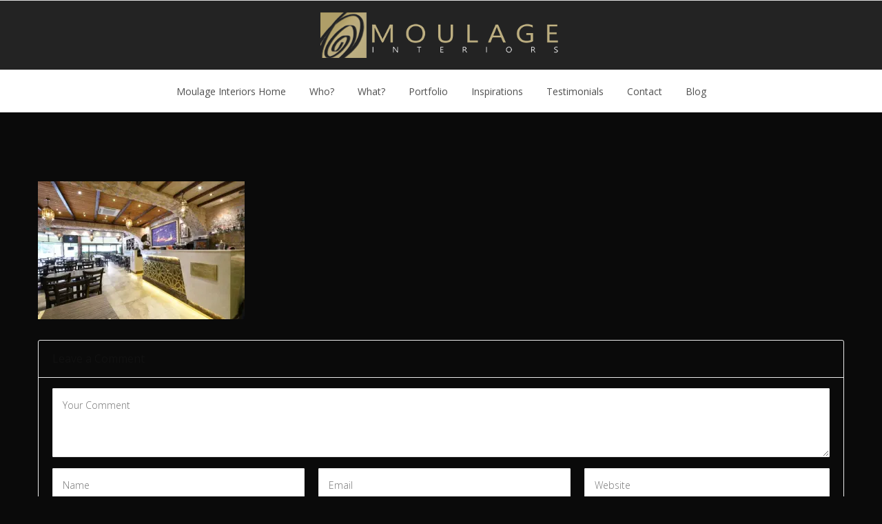

--- FILE ---
content_type: text/html; charset=UTF-8
request_url: https://www.moulageinteriors.com/arabian-style-restaurant/dsc_8045/
body_size: 14001
content:
<!doctype html>
<html class="no-js" lang="en-GB">
  <head>
    <meta charset="UTF-8">
    <meta http-equiv="x-ua-compatible" content="ie=edge">
    <meta name="viewport" content="width=device-width, initial-scale=1">
    <meta name='robots' content='index, follow, max-image-preview:large, max-snippet:-1, max-video-preview:-1' />
	<style>img:is([sizes="auto" i], [sizes^="auto," i]) { contain-intrinsic-size: 3000px 1500px }</style>
	
	<!-- This site is optimized with the Yoast SEO plugin v23.8 - https://yoast.com/wordpress/plugins/seo/ -->
	<title>DSC_8045 - Moulage Interiors | Interior Design, London</title>
	<link rel="canonical" href="https://www.moulageinteriors.com/arabian-style-restaurant/dsc_8045/" />
	<meta property="og:locale" content="en_GB" />
	<meta property="og:type" content="article" />
	<meta property="og:title" content="DSC_8045 - Moulage Interiors | Interior Design, London" />
	<meta property="og:url" content="https://www.moulageinteriors.com/arabian-style-restaurant/dsc_8045/" />
	<meta property="og:site_name" content="Moulage Interiors | Interior Design, London" />
	<meta property="article:publisher" content="https://www.facebook.com/moulageinteriors" />
	<meta property="og:image" content="https://www.moulageinteriors.com/arabian-style-restaurant/dsc_8045" />
	<meta property="og:image:width" content="1024" />
	<meta property="og:image:height" content="682" />
	<meta property="og:image:type" content="image/jpeg" />
	<meta name="twitter:card" content="summary_large_image" />
	<meta name="twitter:site" content="@moulageinterior" />
	<script type="application/ld+json" class="yoast-schema-graph">{"@context":"https://schema.org","@graph":[{"@type":"WebPage","@id":"https://www.moulageinteriors.com/arabian-style-restaurant/dsc_8045/","url":"https://www.moulageinteriors.com/arabian-style-restaurant/dsc_8045/","name":"DSC_8045 - Moulage Interiors | Interior Design, London","isPartOf":{"@id":"https://www.moulageinteriors.com/#website"},"primaryImageOfPage":{"@id":"https://www.moulageinteriors.com/arabian-style-restaurant/dsc_8045/#primaryimage"},"image":{"@id":"https://www.moulageinteriors.com/arabian-style-restaurant/dsc_8045/#primaryimage"},"thumbnailUrl":"https://i0.wp.com/www.moulageinteriors.com/wp-content/uploads/2023/02/DSC_8045.jpg?fit=1024%2C682&ssl=1","datePublished":"2023-02-13T10:20:28+00:00","dateModified":"2023-02-13T10:20:28+00:00","breadcrumb":{"@id":"https://www.moulageinteriors.com/arabian-style-restaurant/dsc_8045/#breadcrumb"},"inLanguage":"en-GB","potentialAction":[{"@type":"ReadAction","target":["https://www.moulageinteriors.com/arabian-style-restaurant/dsc_8045/"]}]},{"@type":"ImageObject","inLanguage":"en-GB","@id":"https://www.moulageinteriors.com/arabian-style-restaurant/dsc_8045/#primaryimage","url":"https://i0.wp.com/www.moulageinteriors.com/wp-content/uploads/2023/02/DSC_8045.jpg?fit=1024%2C682&ssl=1","contentUrl":"https://i0.wp.com/www.moulageinteriors.com/wp-content/uploads/2023/02/DSC_8045.jpg?fit=1024%2C682&ssl=1","width":1024,"height":682},{"@type":"BreadcrumbList","@id":"https://www.moulageinteriors.com/arabian-style-restaurant/dsc_8045/#breadcrumb","itemListElement":[{"@type":"ListItem","position":1,"name":"Home","item":"https://www.moulageinteriors.com/"},{"@type":"ListItem","position":2,"name":"arabian style restaurant","item":"https://www.moulageinteriors.com/arabian-style-restaurant/"},{"@type":"ListItem","position":3,"name":"DSC_8045"}]},{"@type":"WebSite","@id":"https://www.moulageinteriors.com/#website","url":"https://www.moulageinteriors.com/","name":"Moulage Interiors | Interior Design Studio, London","description":"High-end interior design company based in London","publisher":{"@id":"https://www.moulageinteriors.com/#organization"},"potentialAction":[{"@type":"SearchAction","target":{"@type":"EntryPoint","urlTemplate":"https://www.moulageinteriors.com/?s={search_term_string}"},"query-input":{"@type":"PropertyValueSpecification","valueRequired":true,"valueName":"search_term_string"}}],"inLanguage":"en-GB"},{"@type":"Organization","@id":"https://www.moulageinteriors.com/#organization","name":"Moulage Interiors | Interior Design, London","url":"https://www.moulageinteriors.com/","logo":{"@type":"ImageObject","inLanguage":"en-GB","@id":"https://www.moulageinteriors.com/#/schema/logo/image/","url":"https://i0.wp.com/www.moulageinteriors.com/wp-content/uploads/2025/03/gold-leaf-moulagelogo.png?fit=472%2C438&ssl=1","contentUrl":"https://i0.wp.com/www.moulageinteriors.com/wp-content/uploads/2025/03/gold-leaf-moulagelogo.png?fit=472%2C438&ssl=1","width":472,"height":438,"caption":"Moulage Interiors | Interior Design, London"},"image":{"@id":"https://www.moulageinteriors.com/#/schema/logo/image/"},"sameAs":["https://www.facebook.com/moulageinteriors","https://x.com/moulageinterior","https://www.linkedin.com/company/moulage-interiors"]}]}</script>
	<!-- / Yoast SEO plugin. -->


<link rel='dns-prefetch' href='//stats.wp.com' />
<link rel='dns-prefetch' href='//fonts.googleapis.com' />
<link rel='preconnect' href='//i0.wp.com' />
<link rel='preconnect' href='//c0.wp.com' />
<link rel='preconnect' href='https://fonts.gstatic.com' crossorigin />
<link rel="alternate" type="application/rss+xml" title="Moulage Interiors | Interior Design, London &raquo; Feed" href="https://www.moulageinteriors.com/feed/" />
<link rel="alternate" type="application/rss+xml" title="Moulage Interiors | Interior Design, London &raquo; Comments Feed" href="https://www.moulageinteriors.com/comments/feed/" />
<link rel="alternate" type="application/rss+xml" title="Moulage Interiors | Interior Design, London &raquo; DSC_8045 Comments Feed" href="https://www.moulageinteriors.com/arabian-style-restaurant/dsc_8045/feed/" />
<script type="text/javascript">
/* <![CDATA[ */
window._wpemojiSettings = {"baseUrl":"https:\/\/s.w.org\/images\/core\/emoji\/16.0.1\/72x72\/","ext":".png","svgUrl":"https:\/\/s.w.org\/images\/core\/emoji\/16.0.1\/svg\/","svgExt":".svg","source":{"concatemoji":"https:\/\/www.moulageinteriors.com\/wp-includes\/js\/wp-emoji-release.min.js"}};
/*! This file is auto-generated */
!function(s,n){var o,i,e;function c(e){try{var t={supportTests:e,timestamp:(new Date).valueOf()};sessionStorage.setItem(o,JSON.stringify(t))}catch(e){}}function p(e,t,n){e.clearRect(0,0,e.canvas.width,e.canvas.height),e.fillText(t,0,0);var t=new Uint32Array(e.getImageData(0,0,e.canvas.width,e.canvas.height).data),a=(e.clearRect(0,0,e.canvas.width,e.canvas.height),e.fillText(n,0,0),new Uint32Array(e.getImageData(0,0,e.canvas.width,e.canvas.height).data));return t.every(function(e,t){return e===a[t]})}function u(e,t){e.clearRect(0,0,e.canvas.width,e.canvas.height),e.fillText(t,0,0);for(var n=e.getImageData(16,16,1,1),a=0;a<n.data.length;a++)if(0!==n.data[a])return!1;return!0}function f(e,t,n,a){switch(t){case"flag":return n(e,"\ud83c\udff3\ufe0f\u200d\u26a7\ufe0f","\ud83c\udff3\ufe0f\u200b\u26a7\ufe0f")?!1:!n(e,"\ud83c\udde8\ud83c\uddf6","\ud83c\udde8\u200b\ud83c\uddf6")&&!n(e,"\ud83c\udff4\udb40\udc67\udb40\udc62\udb40\udc65\udb40\udc6e\udb40\udc67\udb40\udc7f","\ud83c\udff4\u200b\udb40\udc67\u200b\udb40\udc62\u200b\udb40\udc65\u200b\udb40\udc6e\u200b\udb40\udc67\u200b\udb40\udc7f");case"emoji":return!a(e,"\ud83e\udedf")}return!1}function g(e,t,n,a){var r="undefined"!=typeof WorkerGlobalScope&&self instanceof WorkerGlobalScope?new OffscreenCanvas(300,150):s.createElement("canvas"),o=r.getContext("2d",{willReadFrequently:!0}),i=(o.textBaseline="top",o.font="600 32px Arial",{});return e.forEach(function(e){i[e]=t(o,e,n,a)}),i}function t(e){var t=s.createElement("script");t.src=e,t.defer=!0,s.head.appendChild(t)}"undefined"!=typeof Promise&&(o="wpEmojiSettingsSupports",i=["flag","emoji"],n.supports={everything:!0,everythingExceptFlag:!0},e=new Promise(function(e){s.addEventListener("DOMContentLoaded",e,{once:!0})}),new Promise(function(t){var n=function(){try{var e=JSON.parse(sessionStorage.getItem(o));if("object"==typeof e&&"number"==typeof e.timestamp&&(new Date).valueOf()<e.timestamp+604800&&"object"==typeof e.supportTests)return e.supportTests}catch(e){}return null}();if(!n){if("undefined"!=typeof Worker&&"undefined"!=typeof OffscreenCanvas&&"undefined"!=typeof URL&&URL.createObjectURL&&"undefined"!=typeof Blob)try{var e="postMessage("+g.toString()+"("+[JSON.stringify(i),f.toString(),p.toString(),u.toString()].join(",")+"));",a=new Blob([e],{type:"text/javascript"}),r=new Worker(URL.createObjectURL(a),{name:"wpTestEmojiSupports"});return void(r.onmessage=function(e){c(n=e.data),r.terminate(),t(n)})}catch(e){}c(n=g(i,f,p,u))}t(n)}).then(function(e){for(var t in e)n.supports[t]=e[t],n.supports.everything=n.supports.everything&&n.supports[t],"flag"!==t&&(n.supports.everythingExceptFlag=n.supports.everythingExceptFlag&&n.supports[t]);n.supports.everythingExceptFlag=n.supports.everythingExceptFlag&&!n.supports.flag,n.DOMReady=!1,n.readyCallback=function(){n.DOMReady=!0}}).then(function(){return e}).then(function(){var e;n.supports.everything||(n.readyCallback(),(e=n.source||{}).concatemoji?t(e.concatemoji):e.wpemoji&&e.twemoji&&(t(e.twemoji),t(e.wpemoji)))}))}((window,document),window._wpemojiSettings);
/* ]]> */
</script>
<style id='wp-emoji-styles-inline-css' type='text/css'>

	img.wp-smiley, img.emoji {
		display: inline !important;
		border: none !important;
		box-shadow: none !important;
		height: 1em !important;
		width: 1em !important;
		margin: 0 0.07em !important;
		vertical-align: -0.1em !important;
		background: none !important;
		padding: 0 !important;
	}
</style>
<link rel='stylesheet' id='wp-block-library-css' href='https://c0.wp.com/c/6.8.3/wp-includes/css/dist/block-library/style.min.css' type='text/css' media='all' />
<style id='wp-block-library-theme-inline-css' type='text/css'>
.wp-block-audio :where(figcaption){color:#555;font-size:13px;text-align:center}.is-dark-theme .wp-block-audio :where(figcaption){color:#ffffffa6}.wp-block-audio{margin:0 0 1em}.wp-block-code{border:1px solid #ccc;border-radius:4px;font-family:Menlo,Consolas,monaco,monospace;padding:.8em 1em}.wp-block-embed :where(figcaption){color:#555;font-size:13px;text-align:center}.is-dark-theme .wp-block-embed :where(figcaption){color:#ffffffa6}.wp-block-embed{margin:0 0 1em}.blocks-gallery-caption{color:#555;font-size:13px;text-align:center}.is-dark-theme .blocks-gallery-caption{color:#ffffffa6}:root :where(.wp-block-image figcaption){color:#555;font-size:13px;text-align:center}.is-dark-theme :root :where(.wp-block-image figcaption){color:#ffffffa6}.wp-block-image{margin:0 0 1em}.wp-block-pullquote{border-bottom:4px solid;border-top:4px solid;color:currentColor;margin-bottom:1.75em}.wp-block-pullquote cite,.wp-block-pullquote footer,.wp-block-pullquote__citation{color:currentColor;font-size:.8125em;font-style:normal;text-transform:uppercase}.wp-block-quote{border-left:.25em solid;margin:0 0 1.75em;padding-left:1em}.wp-block-quote cite,.wp-block-quote footer{color:currentColor;font-size:.8125em;font-style:normal;position:relative}.wp-block-quote:where(.has-text-align-right){border-left:none;border-right:.25em solid;padding-left:0;padding-right:1em}.wp-block-quote:where(.has-text-align-center){border:none;padding-left:0}.wp-block-quote.is-large,.wp-block-quote.is-style-large,.wp-block-quote:where(.is-style-plain){border:none}.wp-block-search .wp-block-search__label{font-weight:700}.wp-block-search__button{border:1px solid #ccc;padding:.375em .625em}:where(.wp-block-group.has-background){padding:1.25em 2.375em}.wp-block-separator.has-css-opacity{opacity:.4}.wp-block-separator{border:none;border-bottom:2px solid;margin-left:auto;margin-right:auto}.wp-block-separator.has-alpha-channel-opacity{opacity:1}.wp-block-separator:not(.is-style-wide):not(.is-style-dots){width:100px}.wp-block-separator.has-background:not(.is-style-dots){border-bottom:none;height:1px}.wp-block-separator.has-background:not(.is-style-wide):not(.is-style-dots){height:2px}.wp-block-table{margin:0 0 1em}.wp-block-table td,.wp-block-table th{word-break:normal}.wp-block-table :where(figcaption){color:#555;font-size:13px;text-align:center}.is-dark-theme .wp-block-table :where(figcaption){color:#ffffffa6}.wp-block-video :where(figcaption){color:#555;font-size:13px;text-align:center}.is-dark-theme .wp-block-video :where(figcaption){color:#ffffffa6}.wp-block-video{margin:0 0 1em}:root :where(.wp-block-template-part.has-background){margin-bottom:0;margin-top:0;padding:1.25em 2.375em}
</style>
<style id='classic-theme-styles-inline-css' type='text/css'>
/*! This file is auto-generated */
.wp-block-button__link{color:#fff;background-color:#32373c;border-radius:9999px;box-shadow:none;text-decoration:none;padding:calc(.667em + 2px) calc(1.333em + 2px);font-size:1.125em}.wp-block-file__button{background:#32373c;color:#fff;text-decoration:none}
</style>
<link rel='stylesheet' id='edsanimate-block-style-css' href='https://www.moulageinteriors.com/wp-content/plugins/animate-it/assets/css/block-style.css?ver=1731490651' type='text/css' media='all' />
<link rel='stylesheet' id='mediaelement-css' href='https://c0.wp.com/c/6.8.3/wp-includes/js/mediaelement/mediaelementplayer-legacy.min.css' type='text/css' media='all' />
<link rel='stylesheet' id='wp-mediaelement-css' href='https://c0.wp.com/c/6.8.3/wp-includes/js/mediaelement/wp-mediaelement.min.css' type='text/css' media='all' />
<style id='jetpack-sharing-buttons-style-inline-css' type='text/css'>
.jetpack-sharing-buttons__services-list{display:flex;flex-direction:row;flex-wrap:wrap;gap:0;list-style-type:none;margin:5px;padding:0}.jetpack-sharing-buttons__services-list.has-small-icon-size{font-size:12px}.jetpack-sharing-buttons__services-list.has-normal-icon-size{font-size:16px}.jetpack-sharing-buttons__services-list.has-large-icon-size{font-size:24px}.jetpack-sharing-buttons__services-list.has-huge-icon-size{font-size:36px}@media print{.jetpack-sharing-buttons__services-list{display:none!important}}.editor-styles-wrapper .wp-block-jetpack-sharing-buttons{gap:0;padding-inline-start:0}ul.jetpack-sharing-buttons__services-list.has-background{padding:1.25em 2.375em}
</style>
<style id='global-styles-inline-css' type='text/css'>
:root{--wp--preset--aspect-ratio--square: 1;--wp--preset--aspect-ratio--4-3: 4/3;--wp--preset--aspect-ratio--3-4: 3/4;--wp--preset--aspect-ratio--3-2: 3/2;--wp--preset--aspect-ratio--2-3: 2/3;--wp--preset--aspect-ratio--16-9: 16/9;--wp--preset--aspect-ratio--9-16: 9/16;--wp--preset--color--black: #000000;--wp--preset--color--cyan-bluish-gray: #abb8c3;--wp--preset--color--white: #ffffff;--wp--preset--color--pale-pink: #f78da7;--wp--preset--color--vivid-red: #cf2e2e;--wp--preset--color--luminous-vivid-orange: #ff6900;--wp--preset--color--luminous-vivid-amber: #fcb900;--wp--preset--color--light-green-cyan: #7bdcb5;--wp--preset--color--vivid-green-cyan: #00d084;--wp--preset--color--pale-cyan-blue: #8ed1fc;--wp--preset--color--vivid-cyan-blue: #0693e3;--wp--preset--color--vivid-purple: #9b51e0;--wp--preset--gradient--vivid-cyan-blue-to-vivid-purple: linear-gradient(135deg,rgba(6,147,227,1) 0%,rgb(155,81,224) 100%);--wp--preset--gradient--light-green-cyan-to-vivid-green-cyan: linear-gradient(135deg,rgb(122,220,180) 0%,rgb(0,208,130) 100%);--wp--preset--gradient--luminous-vivid-amber-to-luminous-vivid-orange: linear-gradient(135deg,rgba(252,185,0,1) 0%,rgba(255,105,0,1) 100%);--wp--preset--gradient--luminous-vivid-orange-to-vivid-red: linear-gradient(135deg,rgba(255,105,0,1) 0%,rgb(207,46,46) 100%);--wp--preset--gradient--very-light-gray-to-cyan-bluish-gray: linear-gradient(135deg,rgb(238,238,238) 0%,rgb(169,184,195) 100%);--wp--preset--gradient--cool-to-warm-spectrum: linear-gradient(135deg,rgb(74,234,220) 0%,rgb(151,120,209) 20%,rgb(207,42,186) 40%,rgb(238,44,130) 60%,rgb(251,105,98) 80%,rgb(254,248,76) 100%);--wp--preset--gradient--blush-light-purple: linear-gradient(135deg,rgb(255,206,236) 0%,rgb(152,150,240) 100%);--wp--preset--gradient--blush-bordeaux: linear-gradient(135deg,rgb(254,205,165) 0%,rgb(254,45,45) 50%,rgb(107,0,62) 100%);--wp--preset--gradient--luminous-dusk: linear-gradient(135deg,rgb(255,203,112) 0%,rgb(199,81,192) 50%,rgb(65,88,208) 100%);--wp--preset--gradient--pale-ocean: linear-gradient(135deg,rgb(255,245,203) 0%,rgb(182,227,212) 50%,rgb(51,167,181) 100%);--wp--preset--gradient--electric-grass: linear-gradient(135deg,rgb(202,248,128) 0%,rgb(113,206,126) 100%);--wp--preset--gradient--midnight: linear-gradient(135deg,rgb(2,3,129) 0%,rgb(40,116,252) 100%);--wp--preset--font-size--small: 13px;--wp--preset--font-size--medium: 20px;--wp--preset--font-size--large: 36px;--wp--preset--font-size--x-large: 42px;--wp--preset--spacing--20: 0.44rem;--wp--preset--spacing--30: 0.67rem;--wp--preset--spacing--40: 1rem;--wp--preset--spacing--50: 1.5rem;--wp--preset--spacing--60: 2.25rem;--wp--preset--spacing--70: 3.38rem;--wp--preset--spacing--80: 5.06rem;--wp--preset--shadow--natural: 6px 6px 9px rgba(0, 0, 0, 0.2);--wp--preset--shadow--deep: 12px 12px 50px rgba(0, 0, 0, 0.4);--wp--preset--shadow--sharp: 6px 6px 0px rgba(0, 0, 0, 0.2);--wp--preset--shadow--outlined: 6px 6px 0px -3px rgba(255, 255, 255, 1), 6px 6px rgba(0, 0, 0, 1);--wp--preset--shadow--crisp: 6px 6px 0px rgba(0, 0, 0, 1);}:where(.is-layout-flex){gap: 0.5em;}:where(.is-layout-grid){gap: 0.5em;}body .is-layout-flex{display: flex;}.is-layout-flex{flex-wrap: wrap;align-items: center;}.is-layout-flex > :is(*, div){margin: 0;}body .is-layout-grid{display: grid;}.is-layout-grid > :is(*, div){margin: 0;}:where(.wp-block-columns.is-layout-flex){gap: 2em;}:where(.wp-block-columns.is-layout-grid){gap: 2em;}:where(.wp-block-post-template.is-layout-flex){gap: 1.25em;}:where(.wp-block-post-template.is-layout-grid){gap: 1.25em;}.has-black-color{color: var(--wp--preset--color--black) !important;}.has-cyan-bluish-gray-color{color: var(--wp--preset--color--cyan-bluish-gray) !important;}.has-white-color{color: var(--wp--preset--color--white) !important;}.has-pale-pink-color{color: var(--wp--preset--color--pale-pink) !important;}.has-vivid-red-color{color: var(--wp--preset--color--vivid-red) !important;}.has-luminous-vivid-orange-color{color: var(--wp--preset--color--luminous-vivid-orange) !important;}.has-luminous-vivid-amber-color{color: var(--wp--preset--color--luminous-vivid-amber) !important;}.has-light-green-cyan-color{color: var(--wp--preset--color--light-green-cyan) !important;}.has-vivid-green-cyan-color{color: var(--wp--preset--color--vivid-green-cyan) !important;}.has-pale-cyan-blue-color{color: var(--wp--preset--color--pale-cyan-blue) !important;}.has-vivid-cyan-blue-color{color: var(--wp--preset--color--vivid-cyan-blue) !important;}.has-vivid-purple-color{color: var(--wp--preset--color--vivid-purple) !important;}.has-black-background-color{background-color: var(--wp--preset--color--black) !important;}.has-cyan-bluish-gray-background-color{background-color: var(--wp--preset--color--cyan-bluish-gray) !important;}.has-white-background-color{background-color: var(--wp--preset--color--white) !important;}.has-pale-pink-background-color{background-color: var(--wp--preset--color--pale-pink) !important;}.has-vivid-red-background-color{background-color: var(--wp--preset--color--vivid-red) !important;}.has-luminous-vivid-orange-background-color{background-color: var(--wp--preset--color--luminous-vivid-orange) !important;}.has-luminous-vivid-amber-background-color{background-color: var(--wp--preset--color--luminous-vivid-amber) !important;}.has-light-green-cyan-background-color{background-color: var(--wp--preset--color--light-green-cyan) !important;}.has-vivid-green-cyan-background-color{background-color: var(--wp--preset--color--vivid-green-cyan) !important;}.has-pale-cyan-blue-background-color{background-color: var(--wp--preset--color--pale-cyan-blue) !important;}.has-vivid-cyan-blue-background-color{background-color: var(--wp--preset--color--vivid-cyan-blue) !important;}.has-vivid-purple-background-color{background-color: var(--wp--preset--color--vivid-purple) !important;}.has-black-border-color{border-color: var(--wp--preset--color--black) !important;}.has-cyan-bluish-gray-border-color{border-color: var(--wp--preset--color--cyan-bluish-gray) !important;}.has-white-border-color{border-color: var(--wp--preset--color--white) !important;}.has-pale-pink-border-color{border-color: var(--wp--preset--color--pale-pink) !important;}.has-vivid-red-border-color{border-color: var(--wp--preset--color--vivid-red) !important;}.has-luminous-vivid-orange-border-color{border-color: var(--wp--preset--color--luminous-vivid-orange) !important;}.has-luminous-vivid-amber-border-color{border-color: var(--wp--preset--color--luminous-vivid-amber) !important;}.has-light-green-cyan-border-color{border-color: var(--wp--preset--color--light-green-cyan) !important;}.has-vivid-green-cyan-border-color{border-color: var(--wp--preset--color--vivid-green-cyan) !important;}.has-pale-cyan-blue-border-color{border-color: var(--wp--preset--color--pale-cyan-blue) !important;}.has-vivid-cyan-blue-border-color{border-color: var(--wp--preset--color--vivid-cyan-blue) !important;}.has-vivid-purple-border-color{border-color: var(--wp--preset--color--vivid-purple) !important;}.has-vivid-cyan-blue-to-vivid-purple-gradient-background{background: var(--wp--preset--gradient--vivid-cyan-blue-to-vivid-purple) !important;}.has-light-green-cyan-to-vivid-green-cyan-gradient-background{background: var(--wp--preset--gradient--light-green-cyan-to-vivid-green-cyan) !important;}.has-luminous-vivid-amber-to-luminous-vivid-orange-gradient-background{background: var(--wp--preset--gradient--luminous-vivid-amber-to-luminous-vivid-orange) !important;}.has-luminous-vivid-orange-to-vivid-red-gradient-background{background: var(--wp--preset--gradient--luminous-vivid-orange-to-vivid-red) !important;}.has-very-light-gray-to-cyan-bluish-gray-gradient-background{background: var(--wp--preset--gradient--very-light-gray-to-cyan-bluish-gray) !important;}.has-cool-to-warm-spectrum-gradient-background{background: var(--wp--preset--gradient--cool-to-warm-spectrum) !important;}.has-blush-light-purple-gradient-background{background: var(--wp--preset--gradient--blush-light-purple) !important;}.has-blush-bordeaux-gradient-background{background: var(--wp--preset--gradient--blush-bordeaux) !important;}.has-luminous-dusk-gradient-background{background: var(--wp--preset--gradient--luminous-dusk) !important;}.has-pale-ocean-gradient-background{background: var(--wp--preset--gradient--pale-ocean) !important;}.has-electric-grass-gradient-background{background: var(--wp--preset--gradient--electric-grass) !important;}.has-midnight-gradient-background{background: var(--wp--preset--gradient--midnight) !important;}.has-small-font-size{font-size: var(--wp--preset--font-size--small) !important;}.has-medium-font-size{font-size: var(--wp--preset--font-size--medium) !important;}.has-large-font-size{font-size: var(--wp--preset--font-size--large) !important;}.has-x-large-font-size{font-size: var(--wp--preset--font-size--x-large) !important;}
:where(.wp-block-post-template.is-layout-flex){gap: 1.25em;}:where(.wp-block-post-template.is-layout-grid){gap: 1.25em;}
:where(.wp-block-columns.is-layout-flex){gap: 2em;}:where(.wp-block-columns.is-layout-grid){gap: 2em;}
:root :where(.wp-block-pullquote){font-size: 1.5em;line-height: 1.6;}
</style>
<link rel='stylesheet' id='edsanimate-animo-css-css' href='https://www.moulageinteriors.com/wp-content/plugins/animate-it/assets/css/animate-animo.css' type='text/css' media='all' />
<link rel='stylesheet' id='contact-form-7-css' href='https://www.moulageinteriors.com/wp-content/plugins/contact-form-7/includes/css/styles.css?ver=6.0.5' type='text/css' media='all' />
<link rel='stylesheet' id='dashicons-css' href='https://c0.wp.com/c/6.8.3/wp-includes/css/dashicons.min.css' type='text/css' media='all' />
<link rel='stylesheet' id='rmp-menu-styles-css' href='https://www.moulageinteriors.com/wp-content/uploads/rmp-menu/css/rmp-menu.css?ver=13.35.48' type='text/css' media='all' />
<link rel='stylesheet' id='luxe-fonts-google-css' href='https://fonts.googleapis.com/css?family=Open+Sans%3A300%2C400%2C700%7COld+Standard+TT%3A300%2C400%2C700&#038;subset=latin%2Clatin-ext&#038;ver=1.0.0' type='text/css' media='all' />
<link rel='stylesheet' id='bootstrap-css' href='https://www.moulageinteriors.com/wp-content/themes/luxe/assets/css/bootstrap.css?ver=1.0.0' type='text/css' media='all' />
<link rel='stylesheet' id='fontawesome-css' href='https://www.moulageinteriors.com/wp-content/themes/luxe/assets/css/font-awesome.min.css?ver=1.0.0' type='text/css' media='all' />
<link rel='stylesheet' id='tonicon-css' href='https://www.moulageinteriors.com/wp-content/themes/luxe/assets/css/tonicons.css?ver=1.0.0' type='text/css' media='all' />
<link rel='stylesheet' id='slick-css' href='https://www.moulageinteriors.com/wp-content/themes/luxe/assets/css/slick.css?ver=1.0.0' type='text/css' media='all' />
<link rel='stylesheet' id='luxe-style-css' href='https://www.moulageinteriors.com/wp-content/themes/luxe/assets/css/core.css?ver=1.0.0' type='text/css' media='all' />
<style id='luxe-style-inline-css' type='text/css'>

      .blog-nav a:hover,
      .blog-nav span:hover,
      .sticky .recent-post,
      .tab--style-2 .tab-nav__item.active .tab-nav__link,
      .cs-check,
      .checkbox-select input[type="checkbox"]:checked,
      .checkbox-select input[type="checkbox"].error:checked,
      #hotel-booking-payment input[type="text"]:focus,
      #hotel-booking-payment .hb-addition-information textarea:focus,
      #commentform #text:focus,
      #commentform #name:focus,
      #commentform #email:focus,
      #commentform #website:focus,
      #hotel-booking-payment input[type="email"]:focus,
      #review_form_wrapper textarea:focus,
      .hb_single_room #reviews #review_form_wrapper form input:focus {
        border-color:#0a0a0a;
      }

      .blog-nav a:hover,
      .blog-nav span:hover,
      .site-menu .sub-menu a:hover,
      .site-menu .sub-menu a:focus,
      .site-footer .tnp-submit,
      .btn:not(.btn--style-2),
      .hb_single_room #reviews #review_form_wrapper form .form-submit input[type="submit"],
      .icon--style-2:hover,
      .icon--style-2:focus,
      .tab--style-2 .tab-nav__item.active .tab-nav__link,
      .sidebar .contact-info__icon,
      .irs-bar,
      .search-filter__submit,
      .ui-datepicker.ui-widget .ui-datepicker-calendar .ui-state-default:hover,
      .hb_mini_cart_footer a,
      #hotel-booking-cart .hb_button.hb_checkout,
      #hotel-booking-payment button[type="submit"],
      #hotel-booking-payment button[type="button"],
      #hotel-booking-cart .hb_button.hb_checkout, .hero-tabs .btn,
      .hb-video__close:hover:before,.hb-video__close:hover:after,
      .hb_mini_cart_footer a:hover, #hotel-booking-cart .hb_button.hb_checkout:hover, #hotel-booking-payment button[type="submit"]:hover,
      #hotel-booking-payment button[type="button"]:hover,
      .header-btn, .hb-no__result, .widget_hb_widget_search .hb-submit button[type="submit"],
      .hb-extra_btn,.hb-extra_btn:hover, .wp-hotel-booking-search-rooms button[type="submit"],
      #hotel-booking-cart button#hb-apply-coupon, #hotel-booking-payment button#hb-apply-coupon,
      #hotel-booking-cart button[type="submit"].update, #hotel-booking-cart button[type="submit"].update:hover {
        background:#0a0a0a;
      }

      .rating-input.high-light:before,
      .input--checkbox input:checked+label::after,
      .btn--site-2,
      .btn--site-2:hover,
      .btn--site-2:focus,
      .featured-rooms__link,
      .icon__media,
      .list__item::before,
      .list-icon__item::before,
      .star-rating,
      .room-sm__price em,
      .widget-layered-nav-list__item--chosen,
      .recent-post__meta a,
      .rating-input:before,
      .hotel_booking_mini_cart .hb_mini_cart_item .hb_mini_cart_price span,
      .hotel_booking_mini_cart .hb_mini_cart_item .hb_mini_cart_remove:hover {
        color:#0a0a0a;
      }
      .site-logo a img {width:350px;height:170px;}@media (min-width: 768px) {.above-menu>.container {height:100px;}}@media (min-width: 992px) {.hb-header__style4 .nav-bar__item.nav-bar__item--logo .site-logo {background:#0a0a0a;}}
</style>
<link rel="preload" as="style" href="https://fonts.googleapis.com/css?family=Noto%20Serif&#038;display=swap" /><link rel="stylesheet" href="https://fonts.googleapis.com/css?family=Noto%20Serif&#038;display=swap" media="print" onload="this.media='all'"><noscript><link rel="stylesheet" href="https://fonts.googleapis.com/css?family=Noto%20Serif&#038;display=swap" /></noscript><script type="text/javascript" src="https://c0.wp.com/c/6.8.3/wp-includes/js/jquery/jquery.min.js" id="jquery-core-js"></script>
<script type="text/javascript" src="https://c0.wp.com/c/6.8.3/wp-includes/js/jquery/jquery-migrate.min.js" id="jquery-migrate-js"></script>
<script></script><link rel="https://api.w.org/" href="https://www.moulageinteriors.com/wp-json/" /><link rel="alternate" title="JSON" type="application/json" href="https://www.moulageinteriors.com/wp-json/wp/v2/media/2218" /><link rel="EditURI" type="application/rsd+xml" title="RSD" href="https://www.moulageinteriors.com/xmlrpc.php?rsd" />
<link rel='shortlink' href='https://www.moulageinteriors.com/?p=2218' />
<link rel="alternate" title="oEmbed (JSON)" type="application/json+oembed" href="https://www.moulageinteriors.com/wp-json/oembed/1.0/embed?url=https%3A%2F%2Fwww.moulageinteriors.com%2Farabian-style-restaurant%2Fdsc_8045%2F" />
<link rel="alternate" title="oEmbed (XML)" type="text/xml+oembed" href="https://www.moulageinteriors.com/wp-json/oembed/1.0/embed?url=https%3A%2F%2Fwww.moulageinteriors.com%2Farabian-style-restaurant%2Fdsc_8045%2F&#038;format=xml" />
<meta name="generator" content="Redux 4.5.0" /><div id="top" class="ps2id"></div>
<meta name="ahrefs-site-verification" content="e464f3607f3e6a460ca996bcb7a8e3b7c61575c757e3d40f0918dbb15b13eb31">
<!--Start of Tawk.to Script-->
<script type="text/javascript">
var Tawk_API=Tawk_API||{}, Tawk_LoadStart=new Date();
(function(){
var s1=document.createElement("script"),s0=document.getElementsByTagName("script")[0];
s1.async=true;
s1.src='https://embed.tawk.to/65bbc5a30ff6374032c7bfda/1hlino1vp';
s1.charset='UTF-8';
s1.setAttribute('crossorigin','*');
s0.parentNode.insertBefore(s1,s0);
})();
</script>
<!--End of Tawk.to Script--><style>[class*=" icon-oc-"],[class^=icon-oc-]{speak:none;font-style:normal;font-weight:400;font-variant:normal;text-transform:none;line-height:1;-webkit-font-smoothing:antialiased;-moz-osx-font-smoothing:grayscale}.icon-oc-one-com-white-32px-fill:before{content:"901"}.icon-oc-one-com:before{content:"900"}#one-com-icon,.toplevel_page_onecom-wp .wp-menu-image{speak:none;display:flex;align-items:center;justify-content:center;text-transform:none;line-height:1;-webkit-font-smoothing:antialiased;-moz-osx-font-smoothing:grayscale}.onecom-wp-admin-bar-item>a,.toplevel_page_onecom-wp>.wp-menu-name{font-size:16px;font-weight:400;line-height:1}.toplevel_page_onecom-wp>.wp-menu-name img{width:69px;height:9px;}.wp-submenu-wrap.wp-submenu>.wp-submenu-head>img{width:88px;height:auto}.onecom-wp-admin-bar-item>a img{height:7px!important}.onecom-wp-admin-bar-item>a img,.toplevel_page_onecom-wp>.wp-menu-name img{opacity:.8}.onecom-wp-admin-bar-item.hover>a img,.toplevel_page_onecom-wp.wp-has-current-submenu>.wp-menu-name img,li.opensub>a.toplevel_page_onecom-wp>.wp-menu-name img{opacity:1}#one-com-icon:before,.onecom-wp-admin-bar-item>a:before,.toplevel_page_onecom-wp>.wp-menu-image:before{content:'';position:static!important;background-color:rgba(240,245,250,.4);border-radius:102px;width:18px;height:18px;padding:0!important}.onecom-wp-admin-bar-item>a:before{width:14px;height:14px}.onecom-wp-admin-bar-item.hover>a:before,.toplevel_page_onecom-wp.opensub>a>.wp-menu-image:before,.toplevel_page_onecom-wp.wp-has-current-submenu>.wp-menu-image:before{background-color:#76b82a}.onecom-wp-admin-bar-item>a{display:inline-flex!important;align-items:center;justify-content:center}#one-com-logo-wrapper{font-size:4em}#one-com-icon{vertical-align:middle}.imagify-welcome{display:none !important;}</style><script type='text/javascript'>
/* <![CDATA[ */
var VPData = {"version":"3.3.10","pro":false,"__":{"couldnt_retrieve_vp":"Couldn't retrieve Visual Portfolio ID.","pswp_close":"Close (Esc)","pswp_share":"Share","pswp_fs":"Toggle fullscreen","pswp_zoom":"Zoom in\/out","pswp_prev":"Previous (arrow left)","pswp_next":"Next (arrow right)","pswp_share_fb":"Share on Facebook","pswp_share_tw":"Tweet","pswp_share_pin":"Pin it","pswp_download":"Download","fancybox_close":"Close","fancybox_next":"Next","fancybox_prev":"Previous","fancybox_error":"The requested content cannot be loaded. <br \/> Please try again later.","fancybox_play_start":"Start slideshow","fancybox_play_stop":"Pause slideshow","fancybox_full_screen":"Full screen","fancybox_thumbs":"Thumbnails","fancybox_download":"Download","fancybox_share":"Share","fancybox_zoom":"Zoom"},"settingsPopupGallery":{"enable_on_wordpress_images":false,"vendor":"fancybox","deep_linking":false,"deep_linking_url_to_share_images":false,"show_arrows":true,"show_counter":true,"show_zoom_button":true,"show_fullscreen_button":true,"show_share_button":true,"show_close_button":true,"show_thumbs":true,"show_download_button":false,"show_slideshow":false,"click_to_zoom":true,"restore_focus":true},"screenSizes":[320,576,768,992,1200]};
/* ]]> */
</script>
		<noscript>
			<style type="text/css">
				.vp-portfolio__preloader-wrap{display:none}.vp-portfolio__filter-wrap,.vp-portfolio__items-wrap,.vp-portfolio__pagination-wrap,.vp-portfolio__sort-wrap{opacity:1;visibility:visible}.vp-portfolio__item .vp-portfolio__item-img noscript+img,.vp-portfolio__thumbnails-wrap{display:none}
			</style>
		</noscript>
			<style>img#wpstats{display:none}</style>
		<style type="text/css">.recentcomments a{display:inline !important;padding:0 !important;margin:0 !important;}</style><meta name="generator" content="Powered by WPBakery Page Builder - drag and drop page builder for WordPress."/>
<style type="text/css" id="custom-background-css">
body.custom-background { background-color: #0a0a0a; }
</style>
			<style type="text/css">
			/* If html does not have either class, do not show lazy loaded images. */
			html:not(.vp-lazyload-enabled):not(.js) .vp-lazyload {
				display: none;
			}
		</style>
		<script>
			document.documentElement.classList.add(
				'vp-lazyload-enabled'
			);
		</script>
		<link rel="icon" href="https://i0.wp.com/www.moulageinteriors.com/wp-content/uploads/2016/06/cropped-logo-final.png?fit=32%2C32&#038;ssl=1" sizes="32x32" />
<link rel="icon" href="https://i0.wp.com/www.moulageinteriors.com/wp-content/uploads/2016/06/cropped-logo-final.png?fit=192%2C192&#038;ssl=1" sizes="192x192" />
<link rel="apple-touch-icon" href="https://i0.wp.com/www.moulageinteriors.com/wp-content/uploads/2016/06/cropped-logo-final.png?fit=180%2C180&#038;ssl=1" />
<meta name="msapplication-TileImage" content="https://i0.wp.com/www.moulageinteriors.com/wp-content/uploads/2016/06/cropped-logo-final.png?fit=270%2C270&#038;ssl=1" />
		<style type="text/css" id="wp-custom-css">
			.site-header.hb-header__style2 {
  background: #232323 !important;
}
.wpcf7 input[type="text"],
.wpcf7 input[type="email"],
.wpcf7 textarea
{
    background-color: #fff;
    color: #000;
    width: 140%;
}
.vc_row.wpb_row.vc_row-fluid.vc_custom_1676985579309.vc_row-has-fill.vc_hidden {
  display: none;
}
body > .ps2id + p {
  display: none;
}
		</style>
		<style id="bubble_theme_options-dynamic-css" title="dynamic-css" class="redux-options-output">.top-bar{background:#0a0a0a;}.top-bar i{color:#7a7a7a;}.top-bar i:hover{color:transparent;}.top-bar{color:#5e5e5e;}.top-bar a{color:#5b5b5b;}.top-bar a:hover{color:#ddc77c;}.header-btn{background:#a0a0a0;}.header-btn{color:#828282;}.header-btn:hover{color:#8c8c8c;}.nav-bar{background:#ffffff;}.nav-bar{border-color:#ffffff;}.above-menu__item i{color:#d1d1d1;}.above-menu__item{color:#ffffff;}.above-menu__item a{color:#0c0c0c;}.site-menu a{color:#4f4f4f;}.site-menu a:hover, .site-menu a:focus{color:#ddbc89;}.site-menu a:hover{background:transparent;}.site-menu .sub-menu a{color:#0a0606;}.site-menu .sub-menu a:hover{color:#ddbc89;}.site-menu .sub-menu a:hover, .site-menu .sub-menu a:focus{background:#ffffff;}.featured-rooms-slider__title,
        .page-title,
        .page-price__val,
        .booking__title,
        .booking__price,
        .title,
        .featured-room__title,
        .icon--style-2 .icon__title,
        .testimonial__name,
        .rooms-slider__title,
        .hb-slider .hb-slider__text h2{font-family:"Noto Serif";letter-spacing:10px;font-weight:normal;font-style:normal;color:#ffffff;}body,.icon--style-1 .icon__title,.icon--style-1 .icon__text,.icon--style-2 .icon__text{color:#dbdbdb;}.site-footer{background:#0a0a0a;}.site-footer .widget-title{color:#7a7a7a;}.site-footer__main{color:#b2b2b2;}.site-footer .site-footer__main a{color:#e8d5b0;}.site-footer .site-footer__main a:hover{color:#eabf5b;}.site-footer .contact-info i{color:#eaeaea;}.site-footer__copyright{background:#191919;}.site-footer__copyright{color:#dddddd;}</style><noscript><style> .wpb_animate_when_almost_visible { opacity: 1; }</style></noscript>  </head>
  <body data-rsssl=1 class="attachment wp-singular attachment-template-default attachmentid-2218 attachment-jpeg custom-background wp-embed-responsive wp-theme-luxe  full-width wpb-js-composer js-comp-ver-8.1 vc_responsive">

  
  <div class="outer-wrapper_layout">        <div class="preloader">
        <div class="preloader__bar"></div>
      </div>
      

<header class="site-header hb-header__style2">
    <div class="above-menu above-menu--center">
    <div class="container">
          <a href="https://www.moulageinteriors.com/" class="hb-logo__logo__1x"><img src="https://www.moulageinteriors.com/wp-content/uploads/2022/01/Moulage-website-logo-small.png" alt="Moulage Interiors | Interior Design, London" width="350"  height="170" style="max-height:170px; height:auto;"></a>
              <a href="https://www.moulageinteriors.com/" class="hb-logo__logo__2x"><img src="https://www.moulageinteriors.com/wp-content/uploads/2022/01/Moulage-website-logo-x2.png" alt="Moulage Interiors | Interior Design, London" width="350"  height="170" style="max-height:170px; height:auto;"></a>
        </div>
  </div>
  <div class="nav-bar nav-bar--center nav-bar--sticky">
    <div class="container">
      <div class="nav-bar__item nav-bar__item--menu">
        <ul id="nav" class="site-menu"><li id="menu-item-1394" class="menu-item menu-item-type-post_type menu-item-object-page menu-item-home menu-item-1394"><a title="Home" href="https://www.moulageinteriors.com/" class=" " data-ps2id-api="true">Moulage Interiors Home</a></li>
<li id="menu-item-1482" class="ps2id menu-item menu-item-type-custom menu-item-object-custom menu-item-home menu-item-1482"><a href="https://www.moulageinteriors.com/#who" class=" " data-ps2id-api="true">Who?</a></li>
<li id="menu-item-1476" class="ps2id menu-item menu-item-type-custom menu-item-object-custom menu-item-home menu-item-has-children menu-item-1476"><a href="https://www.moulageinteriors.com/#what" class=" " data-ps2id-api="true">What?</a>
<ul class="sub-menu">
	<li id="menu-item-1475" class="menu-item menu-item-type-custom menu-item-object-custom menu-item-1475"><a href="https://moulageinteriors.com/#what" class=" " data-ps2id-api="true">Interior Design</a></li>
	<li id="menu-item-1478" class="menu-item menu-item-type-custom menu-item-object-custom menu-item-1478"><a href="https://moulageinteriors.com/#what" class=" " data-ps2id-api="true">Exterior Design</a></li>
	<li id="menu-item-1479" class="menu-item menu-item-type-custom menu-item-object-custom menu-item-1479"><a href="https://moulageinteriors.com/#what" class=" " data-ps2id-api="true">Architectural Design</a></li>
	<li id="menu-item-1480" class="menu-item menu-item-type-custom menu-item-object-custom menu-item-1480"><a href="https://moulageinteriors.com/#what" class=" " data-ps2id-api="true">Commercial Design</a></li>
</ul></li>
<li id="menu-item-1393" class="ps2id menu-item menu-item-type-custom menu-item-object-custom menu-item-home menu-item-1393"><a href="https://www.moulageinteriors.com/#portfolio" class=" " data-ps2id-api="true">Portfolio</a></li>
<li id="menu-item-1389" class="ps2id menu-item menu-item-type-custom menu-item-object-custom menu-item-home menu-item-1389"><a href="https://www.moulageinteriors.com/#inspirations" class=" " data-ps2id-api="true">Inspirations</a></li>
<li id="menu-item-1390" class="ps2id menu-item menu-item-type-custom menu-item-object-custom menu-item-home menu-item-1390"><a href="https://www.moulageinteriors.com/#testimonials" class=" " data-ps2id-api="true">Testimonials</a></li>
<li id="menu-item-1392" class="ps2id menu-item menu-item-type-custom menu-item-object-custom menu-item-home menu-item-1392"><a href="https://www.moulageinteriors.com/#contact" class=" " data-ps2id-api="true">Contact</a></li>
<li id="menu-item-1391" class="ps2id menu-item menu-item-type-custom menu-item-object-custom menu-item-home menu-item-1391"><a href="https://www.moulageinteriors.com/#blog" class=" " data-ps2id-api="true">Blog</a></li>
</ul>      </div>

      <div class="nav-bar__item nav-bar__item--mobile">
        <button class="btn btn--mobile-toggle"><i class="fa fa-bars"></i></button>
      </div>
    </div>
  </div>
</header>  
    
<div class="content simple-text tt-content tt-column-content">
      <div class="marg-lg-b100 marg-xs-b50"></div>
    <div class="container wide-container">
      <div class="row">
    <div class="col-md-12">
<p class="attachment"><a href="https://i0.wp.com/www.moulageinteriors.com/wp-content/uploads/2023/02/DSC_8045.jpg?ssl=1"><img fetchpriority="high" decoding="async" width="300" height="200" src="https://i0.wp.com/www.moulageinteriors.com/wp-content/uploads/2023/02/DSC_8045.jpg?fit=300%2C200&amp;ssl=1" class="attachment-medium size-medium" alt="" srcset="https://i0.wp.com/www.moulageinteriors.com/wp-content/uploads/2023/02/DSC_8045.jpg?w=1024&amp;ssl=1 1024w, https://i0.wp.com/www.moulageinteriors.com/wp-content/uploads/2023/02/DSC_8045.jpg?resize=300%2C200&amp;ssl=1 300w, https://i0.wp.com/www.moulageinteriors.com/wp-content/uploads/2023/02/DSC_8045.jpg?resize=500%2C333&amp;ssl=1 500w, https://i0.wp.com/www.moulageinteriors.com/wp-content/uploads/2023/02/DSC_8045.jpg?resize=800%2C533&amp;ssl=1 800w" sizes="(max-width: 300px) 100vw, 300px" /></a></p>

<!-- Comments -->
<div class="marg-lg-b20"></div><section class="comment-item">
  
  <!-- Add Comment -->
      <div class="block hb-comment__form clearfix">

      	<div id="respond" class="comment-respond">
		<h3 id="reply-title" class="comment-reply-title">Leave a Comment <small><a rel="nofollow" id="cancel-comment-reply-link" href="/arabian-style-restaurant/dsc_8045/#respond" style="display:none;">Cancel Comment</a></small></h3><form action="https://www.moulageinteriors.com/wp-comments-post.php" method="post" id="commentform" class="block__content">
            <div class="input--textarea"><textarea name="comment" id="text"  aria-required='true' class="input__field placeholder" rows="1" placeholder="Your Comment"  maxlength="400"></textarea></div>
            
                  <div class="row"><div class="marg-lg-b10"></div><div class="col-sm-4">
                    <!-- Name -->
                    <div class="input--user"><input type="text" name="author" id="name"  aria-required='true' class="input__field placeholder" placeholder="Name" maxlength="100"></div></div>

                  <div class="col-sm-4"><div class="input--email"><input type="email" name="email" id="email" placeholder="Email" class="input__field placeholder" maxlength="100"></div></div>

                <div class="col-sm-4"><div class="input--website"><input type="text" name="url" id="website" placeholder="Website" class="input__field placeholder" maxlength="100"></div></div></div>
<p class="comment-form-cookies-consent"><input id="wp-comment-cookies-consent" name="wp-comment-cookies-consent" type="checkbox" value="yes" /> <label for="wp-comment-cookies-consent">Save my name, email, and website in this browser for the next time I comment.</label></p>
<p class="form-submit"><input name="submit" type="submit" id="comment_submit" class="btn" value="Post Comment" /> <input type='hidden' name='comment_post_ID' value='2218' id='comment_post_ID' />
<input type='hidden' name='comment_parent' id='comment_parent' value='0' />
</p><p style="display: none;"><input type="hidden" id="akismet_comment_nonce" name="akismet_comment_nonce" value="e7dd6efec6" /></p><p style="display: none !important;" class="akismet-fields-container" data-prefix="ak_"><label>&#916;<textarea name="ak_hp_textarea" cols="45" rows="8" maxlength="100"></textarea></label><input type="hidden" id="ak_js_1" name="ak_js" value="19"/><script>document.getElementById( "ak_js_1" ).setAttribute( "value", ( new Date() ).getTime() );</script></p></form>	</div><!-- #respond -->
	    
    </div>
    <!-- End Add Comment -->
  </section>
<!--end of comments-->
  </div>
</div>
  </div>
      <div class="marg-lg-b100 marg-xs-b50"></div>
  </div>

<footer class="site-footer">
  <div class="site-footer__main">
    <div class="container">
      <div class="row">
              <div class="col-md-3 col-sm-6 col-1">
                  <div id="media_image-1" class="widget footer_widget widget_media_image"><a href="https://www.moulageinteriors.com"><img width="922" height="176" src="https://i0.wp.com/www.moulageinteriors.com/wp-content/uploads/2021/12/logo-final-moulage-mini.png?fit=922%2C176&amp;ssl=1" class="image wp-image-715  attachment-full size-full" alt="" style="max-width: 100%; height: auto;" decoding="async" loading="lazy" srcset="https://i0.wp.com/www.moulageinteriors.com/wp-content/uploads/2021/12/logo-final-moulage-mini.png?w=922&amp;ssl=1 922w, https://i0.wp.com/www.moulageinteriors.com/wp-content/uploads/2021/12/logo-final-moulage-mini.png?resize=300%2C57&amp;ssl=1 300w" sizes="auto, (max-width: 922px) 100vw, 922px" /></a></div><div id="text-3" class="widget footer_widget widget_text">			<div class="textwidget"><p>Moulage Interiors is a progressive and creative interior and architectural design studio based in Kensington, London.</p>
<p>Let us design your dreams with passion</p>
</div>
		</div>                <div class="empty-space marg-xs-b30"></div>
      </div>
          <div class="col-md-3 col-sm-6 col-2">
                  <div id="contact-details-2" class="widget footer_widget widget_contact_details"><h3 class="widget-title">Contact Us</h3>
    <ul class="contact-info">
            <li class="contact-info-item">
        <i class="fa fa-map-marker"></i> 346 Kensington High Street, London.      </li>
                  <li class="contact-info-item">
        <a href="#">
          <i class="fa fa-phone"></i>
          +44 (0) 3333 11 22 11        </a>
      </li>
                  <li class="contact-info-item">
        <a href="mailto:info@moulageinteriors.com"><i class="fa fa-envelope-o"></i>info@moulageinteriors.com</a>
      </li>
          </ul>
    </div>                <div class="empty-space marg-xs-b30"></div>
      </div>
          <div class="col-md-3 col-sm-6 col-3">
                <div class="empty-space marg-xs-b30"></div>
      </div>
          <div class="col-md-3 col-sm-6 col-4">
                  <div id="nav_menu-1" class="widget footer_widget widget_nav_menu"><h3 class="widget-title">Quick Links</h3><div class="menu-footer-menu-container"><ul id="menu-footer-menu" class="menu"><li id="menu-item-2331" class="menu-item menu-item-type-post_type menu-item-object-page menu-item-home menu-item-2331"><a href="https://www.moulageinteriors.com/" data-ps2id-api="true">Home</a></li>
<li id="menu-item-1592" class="menu-item menu-item-type-custom menu-item-object-custom menu-item-1592"><a href="https://moulageinteriors.com/#contact" data-ps2id-api="true">Contact</a></li>
<li id="menu-item-1596" class="ps2id menu-item menu-item-type-custom menu-item-object-custom menu-item-1596"><a href="#who" data-ps2id-api="true">Who?</a></li>
<li id="menu-item-1597" class="ps2id menu-item menu-item-type-custom menu-item-object-custom menu-item-1597"><a href="#What" data-ps2id-api="true">What?</a></li>
<li id="menu-item-1598" class="ps2id menu-item menu-item-type-custom menu-item-object-custom menu-item-1598"><a href="#portfolio" data-ps2id-api="true">Portfolio</a></li>
<li id="menu-item-1599" class="ps2id menu-item menu-item-type-custom menu-item-object-custom menu-item-1599"><a href="#inspirations" data-ps2id-api="true">Inspirations</a></li>
<li id="menu-item-1600" class="ps2id menu-item menu-item-type-custom menu-item-object-custom menu-item-1600"><a href="#testimonials" data-ps2id-api="true">Testimonials</a></li>
<li id="menu-item-1601" class="ps2id menu-item menu-item-type-custom menu-item-object-custom menu-item-1601"><a href="#contact" data-ps2id-api="true">Contact</a></li>
<li id="menu-item-1602" class="ps2id menu-item menu-item-type-custom menu-item-object-custom menu-item-1602"><a href="#blog" data-ps2id-api="true">Blog</a></li>
</ul></div></div>                <div class="empty-space marg-xs-b30"></div>
      </div>
          </div>
    </div>
  </div>
      <div class="site-footer__copyright">
      <div class="container">© Built with pride and caffeine by AFT Global UK Ltd. All rights reserved.</div>
    </div>
  </footer></div><script type="speculationrules">
{"prefetch":[{"source":"document","where":{"and":[{"href_matches":"\/*"},{"not":{"href_matches":["\/wp-*.php","\/wp-admin\/*","\/wp-content\/uploads\/*","\/wp-content\/*","\/wp-content\/plugins\/*","\/wp-content\/themes\/luxe\/*","\/*\\?(.+)"]}},{"not":{"selector_matches":"a[rel~=\"nofollow\"]"}},{"not":{"selector_matches":".no-prefetch, .no-prefetch a"}}]},"eagerness":"conservative"}]}
</script>
<div id="footer" class="ps2id"></div>


<link rel='stylesheet' id='redux-custom-fonts-css' href='//www.moulageinteriors.com/wp-content/uploads/redux/custom-fonts/fonts.css?ver=1768865307' type='text/css' media='all' />
<script type="text/javascript" src="https://www.moulageinteriors.com/wp-content/plugins/animate-it/assets/js/animo.min.js?ver=1.0.3" id="edsanimate-animo-script-js"></script>
<script type="text/javascript" src="https://www.moulageinteriors.com/wp-content/plugins/animate-it/assets/js/jquery.ba-throttle-debounce.min.js?ver=1.1" id="edsanimate-throttle-debounce-script-js"></script>
<script type="text/javascript" src="https://www.moulageinteriors.com/wp-content/plugins/animate-it/assets/js/viewportchecker.js?ver=1.4.4" id="viewportcheck-script-js"></script>
<script type="text/javascript" src="https://www.moulageinteriors.com/wp-content/plugins/animate-it/assets/js/edsanimate.js?ver=1.4.4" id="edsanimate-script-js"></script>
<script type="text/javascript" id="edsanimate-site-script-js-extra">
/* <![CDATA[ */
var edsanimate_options = {"offset":"75","hide_hz_scrollbar":"1","hide_vl_scrollbar":"0"};
/* ]]> */
</script>
<script type="text/javascript" src="https://www.moulageinteriors.com/wp-content/plugins/animate-it/assets/js/edsanimate.site.js?ver=1.4.5" id="edsanimate-site-script-js"></script>
<script type="text/javascript" src="https://c0.wp.com/c/6.8.3/wp-includes/js/dist/hooks.min.js" id="wp-hooks-js"></script>
<script type="text/javascript" src="https://c0.wp.com/c/6.8.3/wp-includes/js/dist/i18n.min.js" id="wp-i18n-js"></script>
<script type="text/javascript" id="wp-i18n-js-after">
/* <![CDATA[ */
wp.i18n.setLocaleData( { 'text direction\u0004ltr': [ 'ltr' ] } );
/* ]]> */
</script>
<script type="text/javascript" src="https://www.moulageinteriors.com/wp-content/plugins/contact-form-7/includes/swv/js/index.js?ver=6.0.5" id="swv-js"></script>
<script type="text/javascript" id="contact-form-7-js-before">
/* <![CDATA[ */
var wpcf7 = {
    "api": {
        "root": "https:\/\/www.moulageinteriors.com\/wp-json\/",
        "namespace": "contact-form-7\/v1"
    }
};
/* ]]> */
</script>
<script type="text/javascript" src="https://www.moulageinteriors.com/wp-content/plugins/contact-form-7/includes/js/index.js?ver=6.0.5" id="contact-form-7-js"></script>
<script type="text/javascript" id="zerospam-davidwalsh-js-extra">
/* <![CDATA[ */
var ZeroSpamDavidWalsh = {"key":"9WQDu","selectors":""};
/* ]]> */
</script>
<script type="text/javascript" src="https://www.moulageinteriors.com/wp-content/plugins/zero-spam/modules/davidwalsh/assets/js/davidwalsh.js?ver=5.5.7" id="zerospam-davidwalsh-js"></script>
<script type="text/javascript" id="page-scroll-to-id-plugin-script-js-extra">
/* <![CDATA[ */
var mPS2id_params = {"instances":{"mPS2id_instance_0":{"selector":"a[href*='#']:not([href='#'])","autoSelectorMenuLinks":"true","excludeSelector":"a[href^='#tab-'], a[href^='#tabs-'], a[data-toggle]:not([data-toggle='tooltip']), a[data-slide], a[data-vc-tabs], a[data-vc-accordion], a.screen-reader-text.skip-link","scrollSpeed":800,"autoScrollSpeed":"true","scrollEasing":"easeInOutQuint","scrollingEasing":"easeOutQuint","forceScrollEasing":"false","pageEndSmoothScroll":"true","stopScrollOnUserAction":"false","autoCorrectScroll":"false","autoCorrectScrollExtend":"false","layout":"vertical","offset":0,"dummyOffset":"false","highlightSelector":"","clickedClass":"mPS2id-clicked","targetClass":"mPS2id-target","highlightClass":"mPS2id-highlight","forceSingleHighlight":"false","keepHighlightUntilNext":"false","highlightByNextTarget":"false","appendHash":"false","scrollToHash":"true","scrollToHashForAll":"true","scrollToHashDelay":0,"scrollToHashUseElementData":"true","scrollToHashRemoveUrlHash":"false","disablePluginBelow":0,"adminDisplayWidgetsId":"true","adminTinyMCEbuttons":"true","unbindUnrelatedClickEvents":"true","unbindUnrelatedClickEventsSelector":"","normalizeAnchorPointTargets":"false","encodeLinks":"false"}},"total_instances":"1","shortcode_class":"_ps2id"};
/* ]]> */
</script>
<script type="text/javascript" src="https://www.moulageinteriors.com/wp-content/plugins/page-scroll-to-id/js/page-scroll-to-id.min.js?ver=1.7.9" id="page-scroll-to-id-plugin-script-js"></script>
<script type="text/javascript" id="rmp_menu_scripts-js-extra">
/* <![CDATA[ */
var rmp_menu = {"ajaxURL":"https:\/\/www.moulageinteriors.com\/wp-admin\/admin-ajax.php","wp_nonce":"010b747449","menu":[]};
/* ]]> */
</script>
<script type="text/javascript" src="https://www.moulageinteriors.com/wp-content/plugins/responsive-menu/v4.0.0/assets/js/rmp-menu.min.js?ver=4.5.0" id="rmp_menu_scripts-js"></script>
<script type="text/javascript" src="https://c0.wp.com/c/6.8.3/wp-includes/js/comment-reply.min.js" id="comment-reply-js" async="async" data-wp-strategy="async"></script>
<script type="text/javascript" src="https://www.moulageinteriors.com/wp-content/plugins/visual-portfolio/assets/vendor/isotope-layout/dist/isotope.pkgd.min.js?ver=3.0.6" id="isotope-js"></script>
<script type="text/javascript" src="https://www.moulageinteriors.com/wp-content/themes/luxe/assets/js/jquery.matchHeight.js?ver=1.0.0" id="match-js"></script>
<script type="text/javascript" src="https://www.moulageinteriors.com/wp-content/themes/luxe/assets/js/jquery-ui.min.js?ver=1.0.0" id="jquery-ui-js"></script>
<script type="text/javascript" src="https://www.moulageinteriors.com/wp-content/themes/luxe/assets/js/bootstrap.min.js?ver=1.0.0" id="bootstrap-js"></script>
<script type="text/javascript" src="https://www.moulageinteriors.com/wp-content/themes/luxe/assets/js/slick.min.js?ver=1.0.0" id="slick-js"></script>
<script type="text/javascript" src="https://www.moulageinteriors.com/wp-content/themes/luxe/assets/js/parallax.min.js?ver=1.0.0" id="parallax-js"></script>
<script type="text/javascript" src="https://www.moulageinteriors.com/wp-content/themes/luxe/assets/js/jquery.countdown.min.js?ver=1.0.0" id="countdown-js"></script>
<script type="text/javascript" src="https://c0.wp.com/c/6.8.3/wp-includes/js/imagesloaded.min.js" id="imagesloaded-js"></script>
<script type="text/javascript" src="https://www.moulageinteriors.com/wp-content/themes/luxe/assets/js/main.js?ver=1.0.0" id="luxe-main-js"></script>
<script type="text/javascript" id="jetpack-stats-js-before">
/* <![CDATA[ */
_stq = window._stq || [];
_stq.push([ "view", JSON.parse("{\"v\":\"ext\",\"blog\":\"200404715\",\"post\":\"2218\",\"tz\":\"0\",\"srv\":\"www.moulageinteriors.com\",\"j\":\"1:14.4.1\"}") ]);
_stq.push([ "clickTrackerInit", "200404715", "2218" ]);
/* ]]> */
</script>
<script type="text/javascript" src="https://stats.wp.com/e-202604.js" id="jetpack-stats-js" defer="defer" data-wp-strategy="defer"></script>
<script defer type="text/javascript" src="https://www.moulageinteriors.com/wp-content/plugins/akismet/_inc/akismet-frontend.js?ver=1731490641" id="akismet-frontend-js"></script>
<script></script><script id="ocvars">var ocSiteMeta = {plugins: {"a3e4aa5d9179da09d8af9b6802f861a8": 1,"a3fe9dc9824eccbd72b7e5263258ab2c": 0}}</script><script type="text/javascript">jQuery(".wpcf7-form").ZeroSpamDavidWalsh();</script><script type="text/javascript">document.addEventListener("DOMContentLoaded", function() { jQuery(".comment-form, #commentform, .wpd_comm_form").ZeroSpamDavidWalsh(); });</script></body>
</html>
